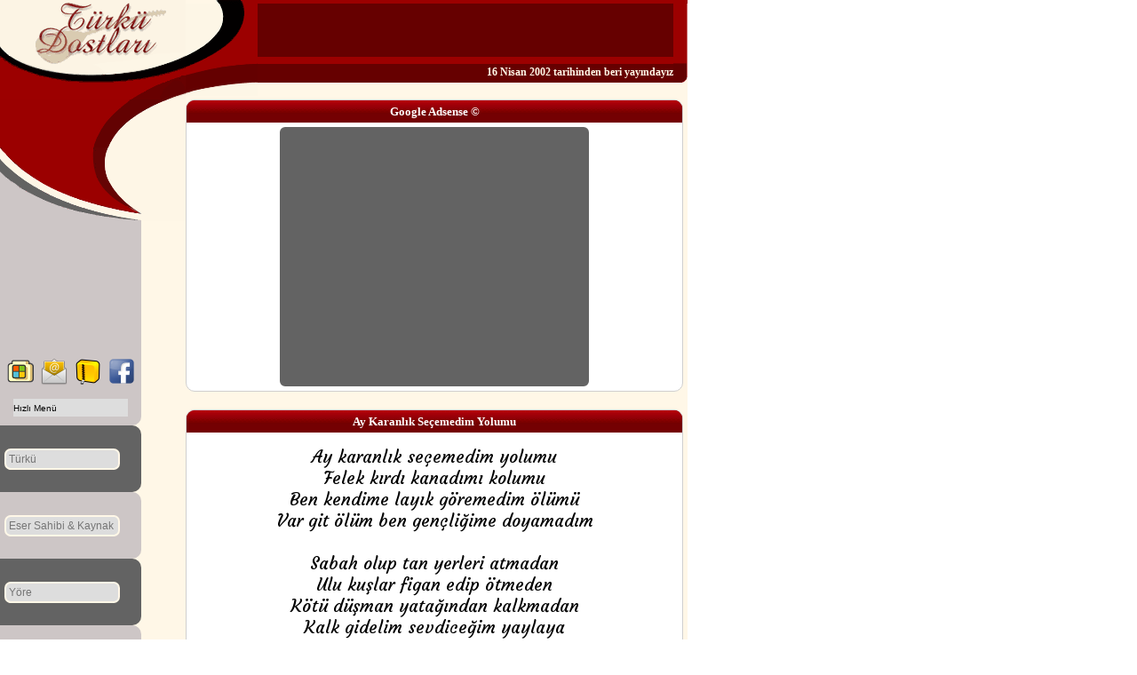

--- FILE ---
content_type: text/html
request_url: https://www.turkudostlari.net/soz.asp?turku=12492
body_size: 2401
content:
<!doctype html>
<html>
<head>
<meta http-equiv="Content-Type" content="text/html; charset=windows-1254" />
<meta name="Description" content="«Ay Karanlık Seçemedim Yolumu» isimli türkünün sözleri görüntülenmektedir." />
<title>Ay Karanlık Seçemedim Yolumu Türküsünün Sözleri » Türkü Dostları</title>
<link href="https://fonts.googleapis.com/css?family=Courgette&subset=latin,latin-ext" rel="stylesheet" type="text/css" />
<link rel="stylesheet" type="text/css" href="style.css" />
<link rel="shortcut icon" href="favicon.ico" type="image/x-icon" />
<link rel="canonical" href="https://www.turkudostlari.net/soz.asp?turku=12492" />
</head>
<body>

<div class="site">
<div class="tepe">
<a href="https://www.turkudostlari.net" title="Türkü Dostları"><div class="logo"></div></a>
<div class="header">
<div class="ust"></div>
<div class="kose"></div>
<div class="reklam468">
<div class="rek46860"><script async src="https://pagead2.googlesyndication.com/pagead/js/adsbygoogle.js?client=ca-pub-8965064151011713"
     crossorigin="anonymous"></script>
<!-- 468-60 -->
<ins class="adsbygoogle"
     style="display:inline-block;width:468px;height:60px"
     data-ad-client="ca-pub-8965064151011713"
     data-ad-slot="4817792704"></ins>
<script>
     (adsbygoogle = window.adsbygoogle || []).push({});
</script></div>
<div class="rekbitir"></div><div class="ustyazi">16 Nisan 2002 tarihinden beri yayındayız</div></div>
<div class="dip"></div></div></div>

<div class="sol">
<div class="yan"></div>
<div class="kesme"></div>
<div class="sutun">
<div class="pulldown">
<select class="pdownmenu" onChange="{window.open(this.options[this.selectedIndex].value,'_parent')}">
<option disabled="disabled" selected="selected">Hızlı Menü</option>
<option value="https://www.turkudostlari.net">Ana Sayfa</option>
<option value="liste.asp?x=1">Türkü Listeleme</option>
<option value="liste.asp?x=2">Türkü Notaları</option>
<option value="liste.asp?x=3">Türkü Hikayeleri</option>
<option value="liste.asp?x=4">Uzun Havalar</option>
<option value="liste.asp?x=5">TRT Repertuvarı</option>
<option value="liste.asp?x=6">Son Eklenen Türküler</option>
<option value="liste.asp?x=7">Revaçtaki Türküler</option>
<option value="liste.asp?x=9">İlgi Yoksunu Türküler</option>
<option value="liste.asp?x=16">Ezgi Notaları</option>
<option value="liste.asp?x=8">Varyantlı Türküler</option>
<option value="liste.asp?x=10">Ağıt Listeleme</option>
<option value="liste.asp?x=11">Destan Listeleme</option>
<option value="liste.asp?x=12">Derleme Türküler</option>
<option value="liste.asp?x=14">Gönül Verenler</option>
<option value="liste.asp?x=15">Sararmış Fotolar</option>
<option value="liste.asp?x=13">Türkü Midi İndir</option></select></div>

<ul class="solmenu">
<a href="https://extra.turkudostlari.net/baglama-programlari.rar" title="Bağlama Programları"><li class="baglamaindir"></li></a>
<a href="#" onClick="javascript:net=window.open('mesaj.asp','mesajyolla','status=0,width=318,height=513,resizable=no,scrollbars=no')" title="Bize Ulaşın"><li class="bizeulasin"></li></a>
<a href="https://extra.turkudostlari.net/turku_dostlari_v_1_0.rar" title="Türkü Dostları v1.0"><li class="v1"></li></a>
<a title="Facebook'ta Paylaş" href="javascript:;" onclick="window.open('https://www.facebook.com/sharer/sharer.php?u='+encodeURIComponent(location.href), 'facebook', 'width=626,height=436'); return false;"><li class="facebook"></li></a>
</ul></div>

<div class="solsutun koyu">
<form class="arama" name="1" method="post" action="ara.asp">
<input type="hidden" name="kriter" value="1">
<input type="text" name="kelime" placeholder="Türkü">
<input type="submit"></form></div>
<div class="solsutun acik">
<form class="arama" name="1" method="post" action="ara.asp">
<input type="hidden" name="kriter" value="2">
<input type="text" name="kelime" placeholder="Eser Sahibi & Kaynak">
<input type="submit"></form></div>
<div class="solsutun koyu">
<form class="arama" name="3" method="post" action="ara.asp">
<input type="hidden" name="kriter" value="3">
<input type="text" name="kelime" placeholder="Yöre">
<input type="submit"></form></div>
<div class="solsutun acik">
<form class="arama" name="4" method="post" action="ara.asp">
<input type="hidden" name="kriter" value="4">
<input type="text" name="kelime" placeholder="Sözler"><br>
<input type="submit"></form></div>
<div class="solsutun koyu">
<form class="arama" name="5" method="post" action="ara.asp">
<input type="hidden" name="kriter" value="5">
<input type="text" name="kelime" placeholder="Dipnot"><br>
<input type="submit"></form></div>
<div class="solsutun acik dikreklam"><script async src="//pagead2.googlesyndication.com/pagead/js/adsbygoogle.js"></script>
<ins class="adsbygoogle"
     style="display:inline-block;width:120px;height:600px"
     data-ad-client="ca-pub-8965064151011713"
     data-ad-slot="7181209509"></ins>
<script>
(adsbygoogle = window.adsbygoogle || []).push({});
</script></div>
<div class="solsutun koyu"><div class="tasarim"></div></div>
<div class="gizle">
<script async src="https://www.googletagmanager.com/gtag/js?id=UA-96040-1"></script>
<script>
  window.dataLayer = window.dataLayer || [];
  function gtag(){dataLayer.push(arguments);}
  gtag('js', new Date());

  gtag('config', 'UA-96040-1');
</script>
</div></div>

<div class="sag">

<ul class="anatablo">
<li class="baslik">Google Adsense ©</li>
<li class="karereklam"><script async src="//pagead2.googlesyndication.com/pagead/js/adsbygoogle.js"></script>
<ins class="adsbygoogle"
     style="display:inline-block;width:336px;height:280px"
     data-ad-client="ca-pub-8965064151011713"
     data-ad-slot="1549611900"></ins>
<script>
(adsbygoogle = window.adsbygoogle || []).push({});
</script></li>
</ul></div>

<ul itemscope itemtype="http://schema.org/Article" class="anatablo">
<li class="baslik"><h1><span itemprop="name">Ay Karanlık Seçemedim Yolumu</span></h1></li>
<li class="metin"><p><span itemprop="articleBody">Ay karanlık seçemedim yolumu<br>
Felek kırdı kanadımı kolumu<br>
Ben kendime layık göremedim ölümü<br>
Var git ölüm ben gençliğime doyamadım<br>
<br>
Sabah olup tan yerleri atmadan<br>
Ulu kuşlar figan edip ötmeden<br>
Kötü düşman yatağından kalkmadan<br>
Kalk gidelim sevdiceğim yaylaya<br>
<br>
Dere kenarında ötüşen kazlar<br>
Al yeşil giymiş gelinlik kızlar<br>
On beşinde civan sarmayan kızlar<br>
Otuzunda duman çökmüş gözüne<br>
<br>
Bülbül ne ağlarsın yuvan mı yoktur<br>
Yoksa benim gibi anan baban yoktur<br>
Zaten olmayanın gözü yaşı çoktur<br>
Gel gidelim beraber gidelim yaylamıza</span></p></li>

<li class="kaynakyore"><h2><a href="sor.asp?a=102">Yöre Ekibi</a></h2></li>
<li class="kaynakyore"><h2><a href="sor.asp?b=103">Konya</a></h2></li>
<li class="dipnot">Konya İli Halkiyat ve Harsiyatı, 1925. Sözleri <b>Ersin Ekentok</b> tarafından gönderilen bu türkü <b>5,734</b> defa görüntülenmiştir.</li></ul>

</div></div>



<script defer src="https://static.cloudflareinsights.com/beacon.min.js/vcd15cbe7772f49c399c6a5babf22c1241717689176015" integrity="sha512-ZpsOmlRQV6y907TI0dKBHq9Md29nnaEIPlkf84rnaERnq6zvWvPUqr2ft8M1aS28oN72PdrCzSjY4U6VaAw1EQ==" data-cf-beacon='{"version":"2024.11.0","token":"030dc7fff6ec4661a791936927a34999","r":1,"server_timing":{"name":{"cfCacheStatus":true,"cfEdge":true,"cfExtPri":true,"cfL4":true,"cfOrigin":true,"cfSpeedBrain":true},"location_startswith":null}}' crossorigin="anonymous"></script>
</body>
</html>

--- FILE ---
content_type: text/html; charset=utf-8
request_url: https://www.google.com/recaptcha/api2/aframe
body_size: 268
content:
<!DOCTYPE HTML><html><head><meta http-equiv="content-type" content="text/html; charset=UTF-8"></head><body><script nonce="_kYNtqh54zrP5IH-44CV_Q">/** Anti-fraud and anti-abuse applications only. See google.com/recaptcha */ try{var clients={'sodar':'https://pagead2.googlesyndication.com/pagead/sodar?'};window.addEventListener("message",function(a){try{if(a.source===window.parent){var b=JSON.parse(a.data);var c=clients[b['id']];if(c){var d=document.createElement('img');d.src=c+b['params']+'&rc='+(localStorage.getItem("rc::a")?sessionStorage.getItem("rc::b"):"");window.document.body.appendChild(d);sessionStorage.setItem("rc::e",parseInt(sessionStorage.getItem("rc::e")||0)+1);localStorage.setItem("rc::h",'1769403268968');}}}catch(b){}});window.parent.postMessage("_grecaptcha_ready", "*");}catch(b){}</script></body></html>